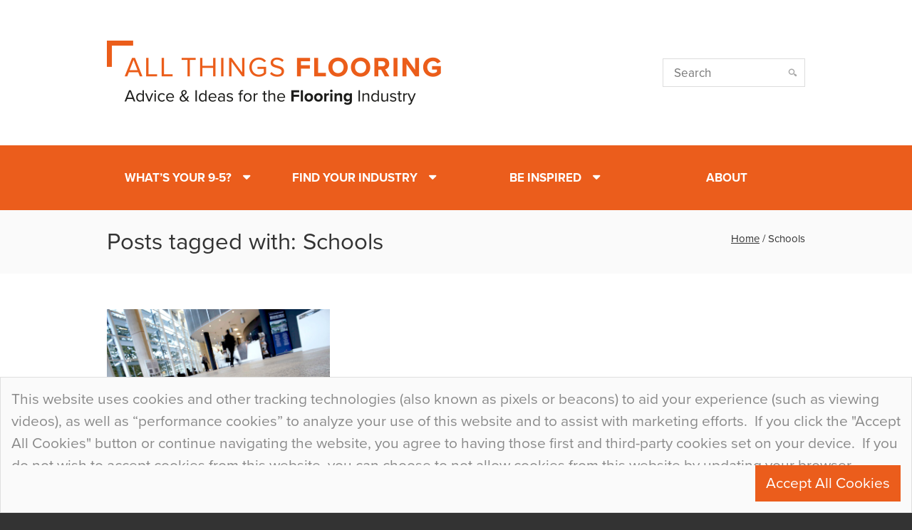

--- FILE ---
content_type: text/html; charset=UTF-8
request_url: https://allthingsflooring.com/tag/schools/
body_size: 8222
content:
<!DOCTYPE html>
<!--[if IE 8]><html lang="en" class="ie ie8"><![endif]-->
<!--[if IE 9]><html lang="en" class="ie ie9"><![endif]-->
<!--[if gt IE 9]><!--><html lang="en"><!--<![endif]-->
<head>
	<meta charset="utf-8">
	<meta name="viewport" content="width=device-width, initial-scale=1.0">
	
	<!-- Favicons -->
	<link rel="apple-touch-icon" sizes="57x57" href="https://allthingsflooring.com/wp-content/themes/flowcrete/img/favicon/apple-icon-57x57.png">
	<link rel="apple-touch-icon" sizes="60x60" href="https://allthingsflooring.com/wp-content/themes/flowcrete/img/favicon/apple-icon-60x60.png">
	<link rel="apple-touch-icon" sizes="72x72" href="https://allthingsflooring.com/wp-content/themes/flowcrete/img/favicon/apple-icon-72x72.png">
	<link rel="apple-touch-icon" sizes="76x76" href="https://allthingsflooring.com/wp-content/themes/flowcrete/img/favicon/apple-icon-76x76.png">
	<link rel="apple-touch-icon" sizes="114x114" href="https://allthingsflooring.com/wp-content/themes/flowcrete/img/favicon/apple-icon-114x114.png">
	<link rel="apple-touch-icon" sizes="120x120" href="https://allthingsflooring.com/wp-content/themes/flowcrete/img/favicon/apple-icon-120x120.png">
	<link rel="apple-touch-icon" sizes="144x144" href="https://allthingsflooring.com/wp-content/themes/flowcrete/img/favicon/apple-icon-144x144.png">
	<link rel="apple-touch-icon" sizes="152x152" href="https://allthingsflooring.com/wp-content/themes/flowcrete/img/favicon/apple-icon-152x152.png">
	<link rel="apple-touch-icon" sizes="180x180" href="https://allthingsflooring.com/wp-content/themes/flowcrete/img/favicon/apple-icon-180x180.png">
	<link rel="icon" type="image/png" sizes="192x192"  href="https://allthingsflooring.com/wp-content/themes/flowcrete/img/favicon/android-icon-192x192.png">
	<link rel="icon" type="image/png" sizes="32x32" href="https://allthingsflooring.com/wp-content/themes/flowcrete/img/favicon/favicon-32x32.png">
	<link rel="icon" type="image/png" sizes="96x96" href="https://allthingsflooring.com/wp-content/themes/flowcrete/img/favicon/favicon-96x96.png">
	<link rel="icon" type="image/png" sizes="16x16" href="https://allthingsflooring.com/wp-content/themes/flowcrete/img/favicon/favicon-16x16.png">
	<link rel="manifest" href="https://allthingsflooring.com/wp-content/themes/flowcrete/img/favicon/manifest.json">
	<meta name="msapplication-TileColor" content="#ffffff">
	<meta name="msapplication-TileImage" content="https://allthingsflooring.com/wp-content/themes/flowcrete/img/favicon/ms-icon-144x144.png">
	<meta name="theme-color" content="#ffffff">
	
	<script src="//use.typekit.net/hdd6fte.js"></script>
	<script>try{Typekit.load();}catch(e){}</script>
	
	<!--[if lt IE 9]>
	<script src="/scripts/libs/html5.js"></script>
	<script src="/scripts/libs/respond.min.js"></script>
	<![endif]-->

			<script>
		  (function(i,s,o,g,r,a,m){i['GoogleAnalyticsObject']=r;i[r]=i[r]||function(){
		  (i[r].q=i[r].q||[]).push(arguments)},i[r].l=1*new Date();a=s.createElement(o),
		  m=s.getElementsByTagName(o)[0];a.async=1;a.src=g;m.parentNode.insertBefore(a,m)
		  })(window,document,'script','//www.google-analytics.com/analytics.js','ga');
		
		  ga('create', 'UA-32554308-19', 'auto');
		  ga('send', 'pageview');
		
		</script>
	
	<!-- Hotjar Tracking Code for https://www.allthingsflooring.com -->
	<script>
		(function(h,o,t,j,a,r){
			h.hj=h.hj||function(){(h.hj.q=h.hj.q||[]).push(arguments)};
			h._hjSettings={hjid:1301539,hjsv:6};
			a=o.getElementsByTagName('head')[0];
			r=o.createElement('script');r.async=1;
			r.src=t+h._hjSettings.hjid+j+h._hjSettings.hjsv;
			a.appendChild(r);
		})(window,document,'https://static.hotjar.com/c/hotjar-','.js?sv=');
	</script>
	
		
	<meta name='robots' content='index, follow, max-image-preview:large, max-snippet:-1, max-video-preview:-1' />
	<style>img:is([sizes="auto" i], [sizes^="auto," i]) { contain-intrinsic-size: 3000px 1500px }</style>
	
	<!-- This site is optimized with the Yoast SEO plugin v26.5 - https://yoast.com/wordpress/plugins/seo/ -->
	<title>Schools Archives | All Things Flooring</title>
	<link rel="canonical" href="https://allthingsflooring.com/tag/schools/" />
	<meta property="og:locale" content="en_GB" />
	<meta property="og:type" content="article" />
	<meta property="og:title" content="Schools Archives | All Things Flooring" />
	<meta property="og:url" content="https://allthingsflooring.com/tag/schools/" />
	<meta property="og:site_name" content="All Things Flooring" />
	<meta name="twitter:card" content="summary_large_image" />
	<meta name="twitter:site" content="@flowcrete" />
	<script type="application/ld+json" class="yoast-schema-graph">{"@context":"https://schema.org","@graph":[{"@type":"CollectionPage","@id":"https://allthingsflooring.com/tag/schools/","url":"https://allthingsflooring.com/tag/schools/","name":"Schools Archives | All Things Flooring","isPartOf":{"@id":"https://allthingsflooring.com/#website"},"breadcrumb":{"@id":"https://allthingsflooring.com/tag/schools/#breadcrumb"},"inLanguage":"en-GB"},{"@type":"BreadcrumbList","@id":"https://allthingsflooring.com/tag/schools/#breadcrumb","itemListElement":[{"@type":"ListItem","position":1,"name":"Home","item":"https://allthingsflooring.com/"},{"@type":"ListItem","position":2,"name":"Schools"}]},{"@type":"WebSite","@id":"https://allthingsflooring.com/#website","url":"https://allthingsflooring.com/","name":"All Things Flooring","description":"A Handy Blog for Flooring News, Advice, Ideas &amp; Inspiration.","potentialAction":[{"@type":"SearchAction","target":{"@type":"EntryPoint","urlTemplate":"https://allthingsflooring.com/?s={search_term_string}"},"query-input":{"@type":"PropertyValueSpecification","valueRequired":true,"valueName":"search_term_string"}}],"inLanguage":"en-GB"}]}</script>
	<!-- / Yoast SEO plugin. -->


<link rel='stylesheet' id='wp-block-library-css' href='https://allthingsflooring.com/wp-includes/css/dist/block-library/style.min.css?ver=6.8.3' type='text/css' media='all' />
<style id='classic-theme-styles-inline-css' type='text/css'>
/*! This file is auto-generated */
.wp-block-button__link{color:#fff;background-color:#32373c;border-radius:9999px;box-shadow:none;text-decoration:none;padding:calc(.667em + 2px) calc(1.333em + 2px);font-size:1.125em}.wp-block-file__button{background:#32373c;color:#fff;text-decoration:none}
</style>
<style id='global-styles-inline-css' type='text/css'>
:root{--wp--preset--aspect-ratio--square: 1;--wp--preset--aspect-ratio--4-3: 4/3;--wp--preset--aspect-ratio--3-4: 3/4;--wp--preset--aspect-ratio--3-2: 3/2;--wp--preset--aspect-ratio--2-3: 2/3;--wp--preset--aspect-ratio--16-9: 16/9;--wp--preset--aspect-ratio--9-16: 9/16;--wp--preset--color--black: #000000;--wp--preset--color--cyan-bluish-gray: #abb8c3;--wp--preset--color--white: #ffffff;--wp--preset--color--pale-pink: #f78da7;--wp--preset--color--vivid-red: #cf2e2e;--wp--preset--color--luminous-vivid-orange: #ff6900;--wp--preset--color--luminous-vivid-amber: #fcb900;--wp--preset--color--light-green-cyan: #7bdcb5;--wp--preset--color--vivid-green-cyan: #00d084;--wp--preset--color--pale-cyan-blue: #8ed1fc;--wp--preset--color--vivid-cyan-blue: #0693e3;--wp--preset--color--vivid-purple: #9b51e0;--wp--preset--gradient--vivid-cyan-blue-to-vivid-purple: linear-gradient(135deg,rgba(6,147,227,1) 0%,rgb(155,81,224) 100%);--wp--preset--gradient--light-green-cyan-to-vivid-green-cyan: linear-gradient(135deg,rgb(122,220,180) 0%,rgb(0,208,130) 100%);--wp--preset--gradient--luminous-vivid-amber-to-luminous-vivid-orange: linear-gradient(135deg,rgba(252,185,0,1) 0%,rgba(255,105,0,1) 100%);--wp--preset--gradient--luminous-vivid-orange-to-vivid-red: linear-gradient(135deg,rgba(255,105,0,1) 0%,rgb(207,46,46) 100%);--wp--preset--gradient--very-light-gray-to-cyan-bluish-gray: linear-gradient(135deg,rgb(238,238,238) 0%,rgb(169,184,195) 100%);--wp--preset--gradient--cool-to-warm-spectrum: linear-gradient(135deg,rgb(74,234,220) 0%,rgb(151,120,209) 20%,rgb(207,42,186) 40%,rgb(238,44,130) 60%,rgb(251,105,98) 80%,rgb(254,248,76) 100%);--wp--preset--gradient--blush-light-purple: linear-gradient(135deg,rgb(255,206,236) 0%,rgb(152,150,240) 100%);--wp--preset--gradient--blush-bordeaux: linear-gradient(135deg,rgb(254,205,165) 0%,rgb(254,45,45) 50%,rgb(107,0,62) 100%);--wp--preset--gradient--luminous-dusk: linear-gradient(135deg,rgb(255,203,112) 0%,rgb(199,81,192) 50%,rgb(65,88,208) 100%);--wp--preset--gradient--pale-ocean: linear-gradient(135deg,rgb(255,245,203) 0%,rgb(182,227,212) 50%,rgb(51,167,181) 100%);--wp--preset--gradient--electric-grass: linear-gradient(135deg,rgb(202,248,128) 0%,rgb(113,206,126) 100%);--wp--preset--gradient--midnight: linear-gradient(135deg,rgb(2,3,129) 0%,rgb(40,116,252) 100%);--wp--preset--font-size--small: 13px;--wp--preset--font-size--medium: 20px;--wp--preset--font-size--large: 36px;--wp--preset--font-size--x-large: 42px;--wp--preset--spacing--20: 0.44rem;--wp--preset--spacing--30: 0.67rem;--wp--preset--spacing--40: 1rem;--wp--preset--spacing--50: 1.5rem;--wp--preset--spacing--60: 2.25rem;--wp--preset--spacing--70: 3.38rem;--wp--preset--spacing--80: 5.06rem;--wp--preset--shadow--natural: 6px 6px 9px rgba(0, 0, 0, 0.2);--wp--preset--shadow--deep: 12px 12px 50px rgba(0, 0, 0, 0.4);--wp--preset--shadow--sharp: 6px 6px 0px rgba(0, 0, 0, 0.2);--wp--preset--shadow--outlined: 6px 6px 0px -3px rgba(255, 255, 255, 1), 6px 6px rgba(0, 0, 0, 1);--wp--preset--shadow--crisp: 6px 6px 0px rgba(0, 0, 0, 1);}:where(.is-layout-flex){gap: 0.5em;}:where(.is-layout-grid){gap: 0.5em;}body .is-layout-flex{display: flex;}.is-layout-flex{flex-wrap: wrap;align-items: center;}.is-layout-flex > :is(*, div){margin: 0;}body .is-layout-grid{display: grid;}.is-layout-grid > :is(*, div){margin: 0;}:where(.wp-block-columns.is-layout-flex){gap: 2em;}:where(.wp-block-columns.is-layout-grid){gap: 2em;}:where(.wp-block-post-template.is-layout-flex){gap: 1.25em;}:where(.wp-block-post-template.is-layout-grid){gap: 1.25em;}.has-black-color{color: var(--wp--preset--color--black) !important;}.has-cyan-bluish-gray-color{color: var(--wp--preset--color--cyan-bluish-gray) !important;}.has-white-color{color: var(--wp--preset--color--white) !important;}.has-pale-pink-color{color: var(--wp--preset--color--pale-pink) !important;}.has-vivid-red-color{color: var(--wp--preset--color--vivid-red) !important;}.has-luminous-vivid-orange-color{color: var(--wp--preset--color--luminous-vivid-orange) !important;}.has-luminous-vivid-amber-color{color: var(--wp--preset--color--luminous-vivid-amber) !important;}.has-light-green-cyan-color{color: var(--wp--preset--color--light-green-cyan) !important;}.has-vivid-green-cyan-color{color: var(--wp--preset--color--vivid-green-cyan) !important;}.has-pale-cyan-blue-color{color: var(--wp--preset--color--pale-cyan-blue) !important;}.has-vivid-cyan-blue-color{color: var(--wp--preset--color--vivid-cyan-blue) !important;}.has-vivid-purple-color{color: var(--wp--preset--color--vivid-purple) !important;}.has-black-background-color{background-color: var(--wp--preset--color--black) !important;}.has-cyan-bluish-gray-background-color{background-color: var(--wp--preset--color--cyan-bluish-gray) !important;}.has-white-background-color{background-color: var(--wp--preset--color--white) !important;}.has-pale-pink-background-color{background-color: var(--wp--preset--color--pale-pink) !important;}.has-vivid-red-background-color{background-color: var(--wp--preset--color--vivid-red) !important;}.has-luminous-vivid-orange-background-color{background-color: var(--wp--preset--color--luminous-vivid-orange) !important;}.has-luminous-vivid-amber-background-color{background-color: var(--wp--preset--color--luminous-vivid-amber) !important;}.has-light-green-cyan-background-color{background-color: var(--wp--preset--color--light-green-cyan) !important;}.has-vivid-green-cyan-background-color{background-color: var(--wp--preset--color--vivid-green-cyan) !important;}.has-pale-cyan-blue-background-color{background-color: var(--wp--preset--color--pale-cyan-blue) !important;}.has-vivid-cyan-blue-background-color{background-color: var(--wp--preset--color--vivid-cyan-blue) !important;}.has-vivid-purple-background-color{background-color: var(--wp--preset--color--vivid-purple) !important;}.has-black-border-color{border-color: var(--wp--preset--color--black) !important;}.has-cyan-bluish-gray-border-color{border-color: var(--wp--preset--color--cyan-bluish-gray) !important;}.has-white-border-color{border-color: var(--wp--preset--color--white) !important;}.has-pale-pink-border-color{border-color: var(--wp--preset--color--pale-pink) !important;}.has-vivid-red-border-color{border-color: var(--wp--preset--color--vivid-red) !important;}.has-luminous-vivid-orange-border-color{border-color: var(--wp--preset--color--luminous-vivid-orange) !important;}.has-luminous-vivid-amber-border-color{border-color: var(--wp--preset--color--luminous-vivid-amber) !important;}.has-light-green-cyan-border-color{border-color: var(--wp--preset--color--light-green-cyan) !important;}.has-vivid-green-cyan-border-color{border-color: var(--wp--preset--color--vivid-green-cyan) !important;}.has-pale-cyan-blue-border-color{border-color: var(--wp--preset--color--pale-cyan-blue) !important;}.has-vivid-cyan-blue-border-color{border-color: var(--wp--preset--color--vivid-cyan-blue) !important;}.has-vivid-purple-border-color{border-color: var(--wp--preset--color--vivid-purple) !important;}.has-vivid-cyan-blue-to-vivid-purple-gradient-background{background: var(--wp--preset--gradient--vivid-cyan-blue-to-vivid-purple) !important;}.has-light-green-cyan-to-vivid-green-cyan-gradient-background{background: var(--wp--preset--gradient--light-green-cyan-to-vivid-green-cyan) !important;}.has-luminous-vivid-amber-to-luminous-vivid-orange-gradient-background{background: var(--wp--preset--gradient--luminous-vivid-amber-to-luminous-vivid-orange) !important;}.has-luminous-vivid-orange-to-vivid-red-gradient-background{background: var(--wp--preset--gradient--luminous-vivid-orange-to-vivid-red) !important;}.has-very-light-gray-to-cyan-bluish-gray-gradient-background{background: var(--wp--preset--gradient--very-light-gray-to-cyan-bluish-gray) !important;}.has-cool-to-warm-spectrum-gradient-background{background: var(--wp--preset--gradient--cool-to-warm-spectrum) !important;}.has-blush-light-purple-gradient-background{background: var(--wp--preset--gradient--blush-light-purple) !important;}.has-blush-bordeaux-gradient-background{background: var(--wp--preset--gradient--blush-bordeaux) !important;}.has-luminous-dusk-gradient-background{background: var(--wp--preset--gradient--luminous-dusk) !important;}.has-pale-ocean-gradient-background{background: var(--wp--preset--gradient--pale-ocean) !important;}.has-electric-grass-gradient-background{background: var(--wp--preset--gradient--electric-grass) !important;}.has-midnight-gradient-background{background: var(--wp--preset--gradient--midnight) !important;}.has-small-font-size{font-size: var(--wp--preset--font-size--small) !important;}.has-medium-font-size{font-size: var(--wp--preset--font-size--medium) !important;}.has-large-font-size{font-size: var(--wp--preset--font-size--large) !important;}.has-x-large-font-size{font-size: var(--wp--preset--font-size--x-large) !important;}
:where(.wp-block-post-template.is-layout-flex){gap: 1.25em;}:where(.wp-block-post-template.is-layout-grid){gap: 1.25em;}
:where(.wp-block-columns.is-layout-flex){gap: 2em;}:where(.wp-block-columns.is-layout-grid){gap: 2em;}
:root :where(.wp-block-pullquote){font-size: 1.5em;line-height: 1.6;}
</style>
<link rel='stylesheet' id='contact-form-7-css' href='https://allthingsflooring.com/wp-content/plugins/contact-form-7/includes/css/styles.css?ver=6.1.4' type='text/css' media='all' />
<link rel='stylesheet' id='base-css' href='https://allthingsflooring.com/wp-content/themes/flowcrete/css/base.min.css?ver=6.8.3' type='text/css' media='all' />
<link rel='stylesheet' id='fc-css' href='https://allthingsflooring.com/wp-content/themes/flowcrete/css/flowcrete-styles.css?ver=4.9.11' type='text/css' media='all' />
<link rel='stylesheet' id='font-awesome-css' href='https://allthingsflooring.com/wp-content/themes/flowcrete/css/font-awesome-4.3.0/css/font-awesome.min.css?ver=6.8.3' type='text/css' media='all' />
<link rel='stylesheet' id='owl-css' href='https://allthingsflooring.com/wp-content/themes/flowcrete/js/owl-carousel/owl.carousel.css?ver=6.8.3' type='text/css' media='all' />
<link rel='stylesheet' id='owl-theme-css' href='https://allthingsflooring.com/wp-content/themes/flowcrete/js/owl-carousel/owl.theme.css?ver=6.8.3' type='text/css' media='all' />
<link rel='stylesheet' id='rs-css' href='https://allthingsflooring.com/wp-content/themes/flowcrete/js/rs-plugin/css/settings-edited.css?ver=6.8.3' type='text/css' media='all' />
<link rel='stylesheet' id='flex-css' href='https://allthingsflooring.com/wp-content/themes/flowcrete/js/flexslider/flexslider.css?ver=6.8.3' type='text/css' media='all' />
<link rel='stylesheet' id='font-increase-css' href='https://allthingsflooring.com/wp-content/themes/flowcrete/css/font-increase-1.2.min.css?ver=6.8.3' type='text/css' media='all' />
<link rel='stylesheet' id='flooring-orange-css' href='https://allthingsflooring.com/wp-content/themes/flowcrete/css/theme-flooring-orange.css?ver=6.8.3' type='text/css' media='all' />
<link rel='stylesheet' id='print-css' href='https://allthingsflooring.com/wp-content/themes/flowcrete/css/print.css?ver=6.8.3' type='text/css' media='print' />
<link rel="https://api.w.org/" href="https://allthingsflooring.com/wp-json/" /><link rel="alternate" title="JSON" type="application/json" href="https://allthingsflooring.com/wp-json/wp/v2/tags/1589" /><link rel="Shortcut Icon" type="image/x-icon" href="https://allthingsflooring.com/wp-content/themes/flowcrete/img/favicon.ico" /></head>

<body data-rsssl=1 class="archive tag tag-schools tag-1589 wp-theme-flowcrete">
	<div class="body-wrap">
		<div id="fc-header">
	<div id="fc-brand">
		<div class="container no-padding">
			<div class="col-md-9">
				<!-- <h1 id="sitename"><a href="https://allthingsflooring.com">All Things Flooring</a></h1> -->
				<h1 id="sitename"><a href="https://allthingsflooring.com"><img src="https://allthingsflooring.com/wp-content/themes/flowcrete/img/all-things-flooring-logo-04.png" alt="All Things Flooring Blog Logo"></a></h1>
			</div>
			<div class="col-md-3">
				<form action="https://allthingsflooring.com/" method="GET">
					<input type="search" name="s" id="fc-search" placeholder="Search" value="">
				</form>
			</div>
				
		</div>
	</div>
	
	<div class="" id="main-nav-wrapper">
		<div class="container no-padding">
			<div class="col-md-12">
				<nav class="navbar navbar-default">
					<div class="navbar-header">
						<a id="fc-logo-button" href="https://allthingsflooring.com">Flowcrete</a>
						<button type="button" class="navbar-toggle collapsed" data-toggle="collapse" data-target="#fc-main-navigation">
							<span class="sr-only">Toggle navigation</span>
							<span class="icon-bar"></span>
							<span class="icon-bar"></span>
							<span class="icon-bar"></span>
						</button>
					</div>
					<div class="collapse navbar-collapse no-padding" id="fc-main-navigation">
						<ul id="menu-main-navigation" class="nav nav-justified navbar-nav longer-nav"><li id="menu-item-3781" class="menu-item menu-item-type-custom menu-item-object-custom menu-item-has-children dropdown"><a href="#" class="dropdown-toggle" data-toggle="dropdown">What&#8217;s Your 9-5?<span class="sub">Find all of the content that relates to your 9-5</span></a>
<ul class="sub-menu dropdown dropdown-menu">
	<li id="menu-item-3774" class="menu-item menu-item-type-taxonomy menu-item-object-category"><a href="https://allthingsflooring.com/category/role/applicator/">Applicator<span class="sub">Common issues, application guides and tutorials</span></a></li>
	<li id="menu-item-3772" class="menu-item menu-item-type-taxonomy menu-item-object-category"><a href="https://allthingsflooring.com/category/role/architect-engineer-consultant/">Architect, Engineer, Consultant<span class="sub">Top industry trends and architectural information</span></a></li>
	<li id="menu-item-4025" class="menu-item menu-item-type-taxonomy menu-item-object-category"><a href="https://allthingsflooring.com/category/role/end-user/">End User<span class="sub">Discover why flooring systems are chosen</span></a></li>
	<li id="menu-item-3775" class="menu-item menu-item-type-taxonomy menu-item-object-category"><a href="https://allthingsflooring.com/category/role/facilities-manager/">Facilities Manager<span class="sub">Find flooring solutions for every facility</span></a></li>
	<li id="menu-item-7686" class="menu-item menu-item-type-taxonomy menu-item-object-category"><a href="https://allthingsflooring.com/category/role/">See more…<span class="sub"></span></a></li>
</ul>
</li>
<li id="menu-item-3782" class="menu-item menu-item-type-custom menu-item-object-custom menu-item-has-children dropdown"><a href="#" class="dropdown-toggle" data-toggle="dropdown">Find Your Industry<span class="sub">Industry-specific posts by market sector</span></a>
<ul class="sub-menu dropdown dropdown-menu">
	<li id="menu-item-3759" class="menu-item menu-item-type-taxonomy menu-item-object-category"><a href="https://allthingsflooring.com/category/industry/public-sector/">Public Sector<span class="sub">Find out about flooring for the public sector</span></a></li>
	<li id="menu-item-3761" class="menu-item menu-item-type-taxonomy menu-item-object-category"><a href="https://allthingsflooring.com/category/industry/food-drink/">Food &#038; Drink<span class="sub">Feast on flooring for the F&#038;B sector</span></a></li>
	<li id="menu-item-3765" class="menu-item menu-item-type-taxonomy menu-item-object-category"><a href="https://allthingsflooring.com/category/industry/manufacturing/">Manufacturing<span class="sub">Explore demands on manufacturing facility floors</span></a></li>
	<li id="menu-item-4034" class="menu-item menu-item-type-taxonomy menu-item-object-category"><a href="https://allthingsflooring.com/category/industry/retail-leisure/">Retail and Leisure<span class="sub">See how the decorative is mixed with the durable</span></a></li>
	<li id="menu-item-3770" class="menu-item menu-item-type-taxonomy menu-item-object-category"><a href="https://allthingsflooring.com/category/industry/transport/">Transport<span class="sub">Explore the flooring demands of the transport sector</span></a></li>
	<li id="menu-item-7688" class="menu-item menu-item-type-taxonomy menu-item-object-category"><a href="https://allthingsflooring.com/category/industry/">See more…<span class="sub"></span></a></li>
</ul>
</li>
<li id="menu-item-3783" class="menu-item menu-item-type-custom menu-item-object-custom menu-item-has-children dropdown"><a href="#" class="dropdown-toggle" data-toggle="dropdown">Be Inspired<span class="sub">Latest news, trends and tips from flooring experts</span></a>
<ul class="sub-menu dropdown dropdown-menu">
	<li id="menu-item-4030" class="menu-item menu-item-type-taxonomy menu-item-object-category"><a href="https://allthingsflooring.com/category/inspiration/ideas-inspiration/">Ideas and Inspiration<span class="sub">Flooring trends and world-class projects</span></a></li>
	<li id="menu-item-4029" class="menu-item menu-item-type-taxonomy menu-item-object-category"><a href="https://allthingsflooring.com/category/inspiration/how-to/">How To<span class="sub">Flooring installation guides and tutorials</span></a></li>
	<li id="menu-item-4032" class="menu-item menu-item-type-taxonomy menu-item-object-category"><a href="https://allthingsflooring.com/category/inspiration/interview/">Interview<span class="sub">Hear from contractors, suppliers and architects</span></a></li>
	<li id="menu-item-4031" class="menu-item menu-item-type-taxonomy menu-item-object-category"><a href="https://allthingsflooring.com/category/inspiration/industry-news/">Industry News<span class="sub">Latest global industry news and innovations</span></a></li>
	<li id="menu-item-4028" class="menu-item menu-item-type-taxonomy menu-item-object-category"><a href="https://allthingsflooring.com/category/inspiration/flooring-advice/">Flooring Advice<span class="sub">Expert tips to create perfect floors</span></a></li>
	<li id="menu-item-4033" class="menu-item menu-item-type-taxonomy menu-item-object-category"><a href="https://allthingsflooring.com/category/inspiration/technical-expert/">Technical Expert<span class="sub">Correct application and specification methods</span></a></li>
	<li id="menu-item-7687" class="menu-item menu-item-type-taxonomy menu-item-object-category"><a href="https://allthingsflooring.com/category/inspiration/">See more…<span class="sub"></span></a></li>
</ul>
</li>
<li id="menu-item-3780" class="menu-item menu-item-type-post_type menu-item-object-page"><a href="https://allthingsflooring.com/about-all-things-flooring/">About<span class="sub"></span></a></li>
</ul>					</div>
				</nav>
			</div>
		</div>
	</div>

</div>
<div class="page-head">
	<div class="container">
		<div class="row">
			<div class="col-md-6">
								<h1>Posts tagged with: Schools</h1>
			</div>
			<div class="col-md-6">
				<ol class="breadcrumb">
					<p class="breadcrumb"><span><span><a href="https://allthingsflooring.com/">Home</a></span> / <span class="breadcrumb_last" aria-current="page">Schools</span></span></p>				</ol>
			</div>
		</div>
	</div>
</div>

<div class="space40"></div>
	<div class="container">
			</div>
	<div class="container tiled">
		<div class="row isotope">
			<!-- <div class="space40"></div> -->

			
								
					<div class="col-sm-4">
				    	<article class="technical-expert "><a href="https://allthingsflooring.com/2015/11/educational-flooring-advice-teaching-areas/"><img width="647" height="420" src="https://allthingsflooring.com/wp-content/uploads/2017/04/Educational-Flooring-Advice-Teaching-Areas.jpg" class="img-responsive" alt="Educational Flooring Advice: Teaching Areas" title="Educational Flooring Advice: Teaching Areas" decoding="async" fetchpriority="high" srcset="https://allthingsflooring.com/wp-content/uploads/2017/04/Educational-Flooring-Advice-Teaching-Areas.jpg 647w, https://allthingsflooring.com/wp-content/uploads/2017/04/Educational-Flooring-Advice-Teaching-Areas-300x195.jpg 300w" sizes="(max-width: 647px) 100vw, 647px" /></a><div class="post-info"><div class="post-title"><h4><a href="https://allthingsflooring.com/2015/11/educational-flooring-advice-teaching-areas/">Educational Flooring Advice: Teaching Areas</a></h4></div><div class="meta"><span class="date"><i class="fa fa-calendar"></i> 4th November 2015</span></div></div></article>				    </div>
				
				
			
			<div class="col-md-12">
				<div class="">
						
				</div>
			</div> <!-- ! .col-md-12 -->
		</div>
	</div>

		<div class="white-panel fixed" id="alertBox">
	<span class="scroll">
		<p>This website uses cookies and other tracking technologies (also known as pixels or beacons) to aid your experience (such as viewing videos), as well as “performance cookies” to analyze your use of this website and to assist with marketing efforts.  If you click the "Accept All Cookies" button or continue navigating the website, you agree to having those first and third-party cookies set on your device.  If you do not wish to accept cookies from this website, you can choose to not allow cookies from this website by updating your browser preferences.  For more information on how we use Cookies, please read our <a href="https://www.allthingsflooring.com/privacy-policy/">privacy policy</a>.</p>
	</span>
	<a href="#" id="close">Accept All Cookies</a>
</div>
<div class="social">
	<div class="container">
		<div class="row">
			<div class="col-md-4">
				<p>Stay Connected</p>
			</div>
			<div class="col-md-8">
				<ul class="social-info">
										<li><a target="_blank" href="http://www.twitter.com/ATFlooring"><span><i class="fa fa-twitter"></i></span></a></li>					<li><a target="_blank" href="http://www.linkedin.com/company/All Things Flooring Blog"><span><i class="fa fa-linkedin"></i></span></a></li>					<li><a target="_blank" href="http://www.youtube.com/flowcretetv"><span><i class="fa fa-youtube"></i></span></a></li>					<li><a target="_blank" href="http://www.slideshare.com/flowcrete"><span><i class="fa fa-slideshare"></i></span></a></li>										<li><a target="_blank" href="http://www.instagram.com/flowcrete"><span><i class="fa fa-instagram"></i></span></a></li>				</ul>
			</div>
		</div>
	</div>
</div>
<footer>
	<div class="container">
		<div class="row">
			<div class="col-md-6 footer-widget">
													<h6>Sign up to our mailing list</h6>
					<p>Sign up for our newsletter &amp; receive a weekly roundup of all the latest news from the world of resin flooring…</p>
					<div class="newsletter">
						<form data-pending="Thanks! We've sent you an email to confirm your address. Please click the link in that message and we'll get you signed up!" data-error="Sorry, something went wrong. Please try again" data-already-subscribed="Looks like you're already subscribed. Thanks for that!">
							<div class="input-group">
								<input type="text" class="form-control" id="email" placeholder="Email *"/>
								<div class="extended-info">
									<input type="text" class="form-control" id="fname" placeholder="First Name"/>
									<input type="text" class="form-control" id="lname" placeholder="Last Name"/>
								</div>
								<span class="input-group-btn">
									<button class="btn btn-default" type="button">Signup</button>
								</span>
							</div>
						</form>
						<p id="result-msg"></p>
					</div>
															</div>
			<!-- <div class="col-md-4 footer-widget">
				<h6>Our Tweets</h6>
				<div id="live-tweets">
								</div>
			</div> -->
			<div class="col-md-6 footer-widget">
				<h6>Latest Posts</h6>
					            					
					
					<div class="blog-post">
						<h3><a target="_blank" href="https://allthingsflooring.com/2020/01/dont-get-fleeced-get-fleece/">Don’t Get “Fleeced”, Get a Fleece</a></h3>
			            <p>For some large commercial buildings, the car park is situated above an occupied premises such as an office, reception area or retail space. This poses a few structural challenges and developers often consider it prudent to over-engineer the solution to make sure that no water, chemicals or other liquids will…</p>
 <a class="continue" target="_blank" href="https://allthingsflooring.com/2020/01/dont-get-fleeced-get-fleece/">Continue Reading…</a>
					</div>

	            					
					
					<div class="blog-post">
						<h3><a target="_blank" href="https://allthingsflooring.com/2019/11/tis-seasonfor-refurbishment/">Tis the Season…for a Refurbishment!</a></h3>
			            <p>Many industries take a breather over the holiday period, shutting down factories and offices as demand slows during the festive season. This makes it a great time to not only give employees time to refresh themselves, but to also refresh your facility with some much needed refurbishment work. It’s an…</p>
 <a class="continue" target="_blank" href="https://allthingsflooring.com/2019/11/tis-seasonfor-refurbishment/">Continue Reading…</a>
					</div>

	            					
					
					<div class="blog-post">
						<h3><a target="_blank" href="https://allthingsflooring.com/2019/11/top-3-tips-party-season/">Top 3 Tips for Party Season</a></h3>
			            <p>It is no secret that the last two months of the year host party season. Running from late November to the start of January, venues are being booked up with staff parties, Christmas hootanannies and festivities with friends. With merriments in full swing, the last thing you want to be…</p>
 <a class="continue" target="_blank" href="https://allthingsflooring.com/2019/11/top-3-tips-party-season/">Continue Reading…</a>
					</div>

	            					
					
					<div class="blog-post">
						<h3><a target="_blank" href="https://allthingsflooring.com/2019/10/warning-do-not-read/">Warning: Do Not Read</a></h3>
			            <p>With Halloween quickly approaching, we’ve gathered a collection of floor horror stories to help you avoid the same fate! You’ve seen the warning, yet here you are. So let’s begin! Don’t let these common monstrous mistakes could keep you up at night… 1. Trick or Treat Don’t be tricked into…</p>
 <a class="continue" target="_blank" href="https://allthingsflooring.com/2019/10/warning-do-not-read/">Continue Reading…</a>
					</div>

	            					
					
					<div class="blog-post">
						<h3><a target="_blank" href="https://allthingsflooring.com/2019/10/curious-colours-uncanny-interiors/">Curious Colours and Uncanny Interiors</a></h3>
			            <p>When specifying new floor materials there are so many factors to consider that colour may be at the bottom of the list. In fact, the majority of people may not even notice the colour of the floor, unless there is something particularly curious about it. Uncanny Interiors This is most…</p>
 <a class="continue" target="_blank" href="https://allthingsflooring.com/2019/10/curious-colours-uncanny-interiors/">Continue Reading…</a>
					</div>

	            
			</div>
	    </div>
    </div>
</footer>
<div class="footer-bottom">
	<a class="back-top" href="#"><i class="fa fa-chevron-up"></i></a>
	<div class="container">
		<div class="row-fluid">
			<div class="col-md-6">
				<p>&copy; 2026 <a href="http://www.flowcrete.com">Flowcrete Group Ltd.</a></p>
			</div>
			<div class="col-md-6">
				<ul class="top-contact">
					<li><i class="fa fa-phone"></i> +44 (0)1270 753000</li><li><i class="fa fa-envelope"></i> <a href="mailto:marketing@flowcrete.com?subject=FC-Web%20Contact">marketing@flowcrete.com</a></li>				</ul>
			</div>
		</div>
	</div>
</div>    </div>
	<script type="speculationrules">
{"prefetch":[{"source":"document","where":{"and":[{"href_matches":"\/*"},{"not":{"href_matches":["\/wp-*.php","\/wp-admin\/*","\/wp-content\/uploads\/*","\/wp-content\/*","\/wp-content\/plugins\/*","\/wp-content\/themes\/flowcrete\/*","\/*\\?(.+)"]}},{"not":{"selector_matches":"a[rel~=\"nofollow\"]"}},{"not":{"selector_matches":".no-prefetch, .no-prefetch a"}}]},"eagerness":"conservative"}]}
</script>
<script type="text/javascript" src="https://allthingsflooring.com/wp-includes/js/dist/hooks.min.js?ver=4d63a3d491d11ffd8ac6" id="wp-hooks-js"></script>
<script type="text/javascript" src="https://allthingsflooring.com/wp-includes/js/dist/i18n.min.js?ver=5e580eb46a90c2b997e6" id="wp-i18n-js"></script>
<script type="text/javascript" id="wp-i18n-js-after">
/* <![CDATA[ */
wp.i18n.setLocaleData( { 'text direction\u0004ltr': [ 'ltr' ] } );
/* ]]> */
</script>
<script type="text/javascript" src="https://allthingsflooring.com/wp-content/plugins/contact-form-7/includes/swv/js/index.js?ver=6.1.4" id="swv-js"></script>
<script type="text/javascript" id="contact-form-7-js-before">
/* <![CDATA[ */
var wpcf7 = {
    "api": {
        "root": "https:\/\/allthingsflooring.com\/wp-json\/",
        "namespace": "contact-form-7\/v1"
    }
};
/* ]]> */
</script>
<script type="text/javascript" src="https://allthingsflooring.com/wp-content/plugins/contact-form-7/includes/js/index.js?ver=6.1.4" id="contact-form-7-js"></script>
<script type="text/javascript" src="https://allthingsflooring.com/wp-content/themes/flowcrete/js/jquery-1.11.1.min.js?ver=6.8.3" id="jquery-js"></script>
<script type="text/javascript" src="https://allthingsflooring.com/wp-content/themes/flowcrete/js/validate.fc.js?ver=6.8.3" id="validate-js"></script>
<script type="text/javascript" src="https://allthingsflooring.com/wp-content/themes/flowcrete/js/rs-plugin/js/themepunch.fc.js?ver=6.8.3" id="rs-js"></script>
<script type="text/javascript" src="https://allthingsflooring.com/wp-content/themes/flowcrete/js/rs-plugin/rs.home.js?ver=6.8.3" id="rs-home-js"></script>
<script type="text/javascript" src="https://allthingsflooring.com/wp-content/themes/flowcrete/js/flexslider/jquery.flexslider.js?ver=6.8.3" id="flex-js"></script>
<script type="text/javascript" src="https://allthingsflooring.com/wp-content/themes/flowcrete/js/owl-carousel/owl.carousel.js?ver=6.8.3" id="owl-js"></script>
<script type="text/javascript" src="https://allthingsflooring.com/wp-content/themes/flowcrete/js/magnific-popup/jquery.magnific-popup.js?ver=6.8.3" id="mag-js"></script>
<script type="text/javascript" src="https://allthingsflooring.com/wp-content/themes/flowcrete/js/bootstrap.min.js?ver=6.8.3" id="bs-js"></script>
<script type="text/javascript" src="https://allthingsflooring.com/wp-content/themes/flowcrete/js/plugins.fc.js?ver=6.8.3" id="fc-js"></script>
<script type="text/javascript" id="main-js-extra">
/* <![CDATA[ */
var wp_function_data = {"theme_directory":"https:\/\/allthingsflooring.com\/wp-content\/themes\/flowcrete"};
/* ]]> */
</script>
<script type="text/javascript" src="https://allthingsflooring.com/wp-content/themes/flowcrete/js/main.fc.js?ver=6.8.3" id="main-js"></script>
</body>
<script>'undefined'=== typeof _trfq || (window._trfq = []);'undefined'=== typeof _trfd && (window._trfd=[]),_trfd.push({'tccl.baseHost':'secureserver.net'},{'ap':'cpbh-mt'},{'server':'p3plmcpnl498786'},{'dcenter':'p3'},{'cp_id':'8088084'},{'cp_cache':''},{'cp_cl':'8'}) // Monitoring performance to make your website faster. If you want to opt-out, please contact web hosting support.</script><script src='https://img1.wsimg.com/traffic-assets/js/tccl.min.js'></script></html>

--- FILE ---
content_type: text/css
request_url: https://allthingsflooring.com/wp-content/themes/flowcrete/css/theme-flooring-orange.css?ver=6.8.3
body_size: 1889
content:
h1, h2, h3, h4, h5, h6, p {font-family: 'proxima-nova', Arial, sans-serif!important;}
.services {width: 100%; padding: 25px 25px 15px;}
.services span {display: none;}
.dropdown-menu > li > a {border-bottom-color: #e45514;}
.dropdown-menu > li > a {background-color: #eb5d1c;}
.dropdown-menu > li > a {border-top-color: #eb6021;}
#main-nav-wrapper {background-color: #eb5d1c;}
.navbar-default .navbar-nav > .dropdown > a .caret {border-bottom-color: #FFFFFF;}
.navbar-default .navbar-nav > .dropdown > a .caret {border-top-color: #FFFFFF;}
.navbar-default .navbar-nav > .dropdown > a:hover .caret, .navbar-default .navbar-nav > .dropdown > a:focus .caret {border-bottom-color: #FFFFFF;}
.navbar-default .navbar-nav > .dropdown > a:hover .caret, .navbar-default .navbar-nav > .dropdown > a:focus .caret {border-top-color: #FFFFFF;}
.navbar-inverse .navbar-nav > .dropdown > a:hover .caret {border-bottom-color: #FFFFFF;}
.navbar-inverse .navbar-nav > .dropdown > a:hover .caret {border-top-color: #FFFFFF;}
.navbar-inverse .navbar-nav > .open > a .caret, .navbar-inverse .navbar-nav > .open > a:hover .caret, .navbar-inverse .navbar-nav > .open > a:focus .caret {border-bottom-color: #FFFFFF;}
.navbar-inverse .navbar-nav > .open > a .caret, .navbar-inverse .navbar-nav > .open > a:hover .caret, .navbar-inverse .navbar-nav > .open > a:focus .caret {border-top-color: #FFFFFF;}
.navbar-nav li a {color: #FFFFFF !important;}
.panel-primary > .panel-heading > .dropdown .caret {border-color: #FFFFFF;}
.akordeon-icon {background-color: #eb5d1c;}
.back-top:hover {color: #eb5d1c !important;}
.blog-post a.continue {color: #FFFFFF;}
.btn-link {color: #eb5d1c;}
.btn-primary {background-color: #eb5d1c;}
.btn-primary.disabled, .btn-primary[disabled], fieldset[disabled] .btn-primary, .btn-primary.disabled:hover, .btn-primary[disabled]:hover, fieldset[disabled] .btn-primary:hover, .btn-primary.disabled:focus, .btn-primary[disabled]:focus, fieldset[disabled] .btn-primary:focus, .btn-primary.disabled:active, .btn-primary[disabled]:active, fieldset[disabled] .btn-primary:active, .btn-primary.disabled.active, .btn-primary[disabled].active, fieldset[disabled] .btn-primary.active {background-color: #eb5d1c;}
.button-blue {background-color: #eb5d1c;}
.button-blue {border-color: #eb5d1c;}
.button-blue:hover {background-color: #eb5d1c;}
.carousel-caption-inner h1 span {color: #eb5d1c;}
.carousel-caption-inner h3 span {color: #eb5d1c;}
.carousel-caption-inner h4 span {color: #eb5d1c;}
.carousel-caption-inner h5 {background-color: #eb5d1c;}
.carousel-caption-inner h5 i, .carousel-caption-inner h6 i {color: #eb5d1c;}
.category li:hover:before {color: #eb5d1c;}
.comment-meta h4 {color: #eb5d1c;}
.contact-form .btn {background-color: #eb5d1c;}
.contact-form .btn {border-color: #eb5d1c;}
.contact-info p a {color: #eb5d1c;}
.contour .field-validation-error {color: #eb5d1c;}
.contour input[name=submit] {background-color: #eb5d1c;}
.contour input[type=text]:focus, .contour textarea:focus {border-color: #eb5d1c;}
.dropdown-menu > .active > a, .dropdown-menu > .active > a:hover, .dropdown-menu > .active > a:focus {background-color: #eb5d1c;}
.dropdown-menu > li > a {color: #eb5d1c;}
.error-wrap h4 span {color: #eb5d1c;}
.exhibition .meta {color: #eb5d1c;}
.fbtn {background-color: #eb5d1c;}
.fbtn {border-color: #eb5d1c !important;}
.fc-filter li a.selected {background-color: #eb5d1c;}
.filter-btn {background-color: #eb5d1c;}
.footer-bottom1 .back-top:hover {color: #eb5d1c !important;}
.footer-bottom2 .back-top:hover {color: #eb5d1c !important;}
.footer-bottom3 .back-top:hover {color: #eb5d1c !important;}
.footer-cinfo li span {color: #eb5d1c;}
.footer2 .tags-list li a:hover {background-color: #eb5d1c;}
.footer3 .tags-list li a:hover {background-color: #eb5d1c;}
.form-control:focus {border-color: #eb5d1c;}
.fpost-meta span a:hover {color: #eb5d1c;}
.fs-btn {background-color: #eb5d1c;}
.home-blogpost-info .meta a, .home-blogpost-info2 .meta a {color: #eb5d1c;}
.home-blogpost-info .meta, .home-blogpost-info2 .meta, .home-blogpost-info3 .meta {color: #eb5d1c;}
.home-blogpost-info h4 a:hover, .home-blogpost-info2 h4 a:hover, .home-blogpost-info3 h4 a:hover {color: #eb5d1c;}
.home-blogpost:hover .post-format-image {background-color: #eb5d1c;}
.home-blogpost:hover .post-format-image {border-color: #eb5d1c;}
.home-blogpost:hover .post-format-image:before, .home-blogpost:hover .post-format-quicktime:before {border-color: #eb5d1c;}
.home-blogpost:hover .post-format-quicktime {border-color: #eb5d1c;}
.home-blogpost2:hover .home-post-date {background-color: #eb5d1c;}
.home-blogpost2:hover .home-post-date:before {border-color: #eb5d1c;}
.home-post-date {color: #eb5d1c;}
.home-post-date span {background-color: #eb5d1c;}
.label-primary {background-color: #eb5d1c;}
.line-blue {background-color: #eb5d1c;}
.login-status form button {background-color: #eb5d1c;}
.logo a {color: #eb5d1c;}
.masonry-post .post-format-image {background-color: #eb5d1c !important;}
.masonry-post .post-format-image {border-color: #eb5d1c !important;}
.masonry-post .post-format-image:before {border-color: #eb5d1c;}
.masonry-post:hover .post-format-image {color: #eb5d1c !important;}
.masonry-post:hover .post-format-image:before {border-color: #eb5d1c !important;}
.meta-info a:hover {color: #eb5d1c;}
.nav .caret {border-bottom-color: #eb5d1c;}
.nav .caret {border-top-color: #eb5d1c;}
.nav .open > a, .nav .open > a:hover, .nav .open > a:focus {border-color: #eb5d1c;}
.nav-pills > li.active > a, .nav-pills > li.active > a:hover, .nav-pills > li.active > a:focus {background-color: #eb5d1c;}
.newsletter form .btn {background-color: #eb5d1c;}
.owl-theme .owl-controls .owl-buttons div:hover {color: #eb5d1c;}
.p-price {color: #eb5d1c;}
.p-title span a:hover {color: #eb5d1c;}
.pagination > .active > a, .pagination > .active > span, .pagination > .active > a:hover, .pagination > .active > span:hover, .pagination > .active > a:focus, .pagination > .active > span:focus {background-color: #eb5d1c;}
.pagination > .active > a, .pagination > .active > span, .pagination > .active > a:hover, .pagination > .active > span:hover, .pagination > .active > a:focus, .pagination > .active > span:focus {border-color: #eb5d1c;}
.pagination > li > a:hover, .pagination > li > span:hover, .pagination > li > a:focus, .pagination > li > span:focus {background-color: #eb5d1c;}
.pagination > li > a:hover, .pagination > li > span:hover, .pagination > li > a:focus, .pagination > li > span:focus {border-color: #eb5d1c;}
.panel-primary {border-color: #eb5d1c;}
.panel-primary > .panel-footer + .panel-collapse .panel-body {border-bottom-color: #eb5d1c;}
.panel-primary > .panel-heading {background-color: #eb5d1c;}
.panel-primary > .panel-heading {border-color: #eb5d1c;}
.panel-primary > .panel-heading + .panel-collapse .panel-body {border-top-color: #eb5d1c;}
.popular {border-top-color: #eb5d1c;}
.popular {border-color: #eb5d1c;}
.popular .plan-title {background-color: #eb5d1c;}
.post-format-image {color: #eb5d1c;}
.post-format-quicktime {background-color: #eb5d1c;}
.post-format-quote {background-color: #eb5d1c;}
.post-format-quote {border-color: #eb5d1c;}
.post-info h4 a:hover {color: #eb5d1c;}
.post-meta .post-format-image {color: #eb5d1c;}
.post-meta .post-format-quicktime {background-color: #eb5d1c;}
.post-more a {color: #eb5d1c;}
.post:hover .post-meta .post-format-image {background-color: #eb5d1c;}
.post:hover .post-meta .post-format-image {border-color: #eb5d1c;}
.post:hover .post-meta .post-format-image:before, .post:hover .post-meta .post-format-quicktime:before {border-color: #eb5d1c;}
.post:hover .post-meta .post-format-quicktime {border-color: #eb5d1c;}
.product_price {color: #eb5d1c;}
.product-content:hover .product-info2 {background-color: #eb5d1c;}
.product-post-info h5 a:hover {color: #eb5d1c;}
.progress-bar {background-color: #eb5d1c;}
.project-meta li a:hover {color: #eb5d1c;}
.project-pagination li a:hover, .project-pagination2 li a:hover {background-color: #eb5d1c;}
.project-pagination li:first-child a span {color: #eb5d1c;}
.quote-post:hover .post-format-quote {color: #eb5d1c;}
.quote-post:hover, .masonry-post:hover {background-color: #eb5d1c;}
.quote-wrap h6 {color: #eb5d1c;}
.quote-wrap:hover {background-color: #eb5d1c;}
.r-quote p {color: #eb5d1c;}
.sale-btn {background-color: #eb5d1c;}
.service-ico1, .service-ico2, .service-ico3 {background-color: #eb5d1c;}
.service-ico2 {background-color: #eb5d1c;}
.service-ico3 {background-color: #eb5d1c;}
.services:hover {background-color: #eb5d1c;}
.services:hover {border-color: #eb5d1c;}
.services1 a, .rmore {color: #eb5d1c;}
.services1:hover .service-ico1, .services1:hover .service-ico2, .services1:hover .service-ico3 {background-color: #eb5d1c;}
.services2 a {color: #eb5d1c;}
.services2:hover .service-ico1, .services2:hover .service-ico2, .services2:hover .service-ico3 {background-color: #eb5d1c;}
.social {background-color: #eb5d1c;}
.sticky-sidebar ul li a:hover {color: #eb5d1c;}
.sticky-sidebar ul#callback li a {color: #eb5d1c;}
.tags-list li a.selected {background-color: #eb5d1c;}
.team-content:hover .staff-info {border-color: #eb5d1c;}
.team-social li a:hover {background-color: #eb5d1c;}
.text-primary {color: #eb5d1c;}
.textbox ul li:hover i {background-color: #eb5d1c;}
.tp-rightarrow.default:hover, .tp-leftarrow.default:hover {background-color: #eb5d1c;}
.ui-state-default a, .ui-state-default a:link, .ui-state-default a:visited {color: #eb5d1c;}
.ui-state-default, .ui-widget-content .ui-state-default {color: #eb5d1c;}
.ui-tabs-vertical .ui-tabs-nav li.ui-tabs-selected a {background-color: #eb5d1c;}
.ui-tabs-vertical .ui-tabs-nav li.ui-tabs-selected a:before {border-color: #eb5d1c;}
.zoom {background-color: rgba(235,93,28,.7);}
.zoom1 {background-color: #eb5d1c;}
#full-width-slider a.bannerButton {background-color: #eb5d1c;}
#live-tweets a i {color: #eb5d1c;}
#topnav .has-sub .has-sub ul {border-bottom-color: #eb5d1c;}
#topnav .has-sub .has-sub ul li a:hover {background-color: #eb5d1c;}
#topnav .has-sub ul {border-bottom-color: #eb5d1c;}
#topnav .has-sub ul li:hover a {background-color: #eb5d1c;}
#topnav .has-sub-full ul {border-bottom-color: #eb5d1c;}
#topnav > ul > li:hover > a {border-color: #eb5d1c;}
#topnav > ul > li.active > a, #topnav > ul > li > a:active {border-color: #eb5d1c;}
#topnav2 .full-sub a:hover {color: #eb5d1c !important;}
#topnav2 .has-sub .has-sub ul {border-bottom-color: #eb5d1c;}
#topnav2 .has-sub .has-sub ul li a:hover {background-color: #eb5d1c;}
#topnav2 .has-sub ul {border-bottom-color: #eb5d1c;}
#topnav2 .has-sub ul li:hover a {background-color: #eb5d1c;}
#topnav2 .has-sub-full ul {border-bottom-color: #eb5d1c;}
#topnav2 .sub-head {color: #eb5d1c;}
#topnav3 .has-sub .has-sub ul {border-bottom-color: #eb5d1c;}
#topnav3 .has-sub .has-sub ul li a:hover {background-color: #eb5d1c;}
#topnav3 .has-sub ul {border-bottom-color: #eb5d1c;}
#topnav3 .has-sub ul li:hover a {background-color: #eb5d1c;}
#topnav3 .has-sub-full ul {border-bottom-color: #eb5d1c;}
#topnav4 .has-sub .has-sub ul {border-bottom-color: #eb5d1c;}
#topnav4 .has-sub .has-sub ul li a:hover {background-color: #eb5d1c;}
#topnav4 .has-sub ul {border-bottom-color: #eb5d1c;}
#topnav4 .has-sub ul li:hover a {background-color: #eb5d1c;}
#topnav4 .has-sub-full ul {border-bottom-color: #eb5d1c;}
#topnav4 > ul > li:hover > a {border-bottom-color: #eb5d1c;}
#topnav4 > ul > li.active > a, #topnav4 > ul > li > a:active {border-bottom-color: #eb5d1c;}
#topnav5 .has-sub .has-sub ul {border-bottom-color: #eb5d1c;}
#topnav5 .has-sub .has-sub ul li a:hover {background-color: #eb5d1c;}
#topnav5 .has-sub ul {border-bottom-color: #eb5d1c;}
#topnav5 .has-sub ul li:hover a {background-color: #eb5d1c;}
#topnav5 .has-sub-full ul {border-bottom-color: #eb5d1c;}
#topnav5 > ul > li:hover > a {background-color: #eb5d1c;}
#topnav5 > ul > li.active > a, #topnav5 > ul > li > a:active {background-color: #eb5d1c;}
a {color: #eb5d1c;}
a, a:hover {color: #eb5d1c;}
a.button {background-color: #eb5d1c;}
a.list-group-item.active > .badge, .nav-pills > .active > a > .badge {color: #eb5d1c;}
a.list-group-item.active, a.list-group-item.active:hover, a.list-group-item.active:focus {background-color: #eb5d1c;}
a.list-group-item.active, a.list-group-item.active:hover, a.list-group-item.active:focus {border-color: #eb5d1c;}
a.thumbnail:hover, a.thumbnail:focus, a.thumbnail.active {border-color: #eb5d1c;}
form fieldset.login-panel .validation-summary-errors ul {color: #eb5d1c;}
form fieldset.login-panel button {background-color: #eb5d1c;}
form fieldset.login-panel input:focus, form fieldset.login-panel button:focus {border-color: #eb5d1c;}
.dropdown-menu > li > a:hover, .dropdown-menu > li > a:focus, .dropdown-menu > li> a .dropdown-toggle, .navbar-nav > li > .dropdown-menu:hover .dropdown-toggle {color: #8a8a8a;}
.dropdown-menu > li > a:hover, .dropdown-menu > li > a:focus, .dropdown-menu > li> a .dropdown-toggle, .navbar-nav > li > .dropdown-menu:hover .dropdown-toggle {background-color: #eb5d1c !important;}
.navbar-default .navbar-nav > .open > a, .navbar-default .navbar-nav > .open > a:hover, .navbar-default .navbar-nav > .open > a:focus {background-color: #eb5d1c;}
.navbar-inverse .navbar-nav > .active > a, .navbar-inverse .navbar-nav > .active > a:hover, .navbar-inverse .navbar-nav > .active > a:focus {background-color: #eb5d1c;}
.navbar-inverse .navbar-nav > .open > a, .navbar-inverse .navbar-nav > .open > a:hover, .navbar-inverse .navbar-nav > .open > a:focus {background-color: #eb5d1c;}
.navbar-nav li a:hover {background-color: #e45514 !important;}
.flex-control-paging li a {border-color: #eb5d1c;}
.flex-control-paging li a.flex-active, .flex-control-paging li a:hover {background-color: #eb5d1c ; box-shadow: none;}
#psingle-slider .flex-direction-nav .flex-prev:hover, #psingle-slider .flex-direction-nav .flex-next:hover {background-color: #eb5d1c;}
.zoom-info a:hover {background: #eb5d1c ; color: #fff;}
input#fc-search {border-radius: 0px ; padding: 10px 15px;}
.contour input[name=submit]:hover {background-color: #e45514;}
.contour input[type=text], .contour textarea, .contour input[name=submit] {border-radius: 0;}
a#fc-logo-button {background-image: none;}
.wereoninsta span {background-color: #eb5d1c;}
img {max-width: 100%;	height: auto;}
.wpcf7-form input[type=submit].btn.primary {float: none; background-image: none; background-color: #eb5d1c;	border: none;}